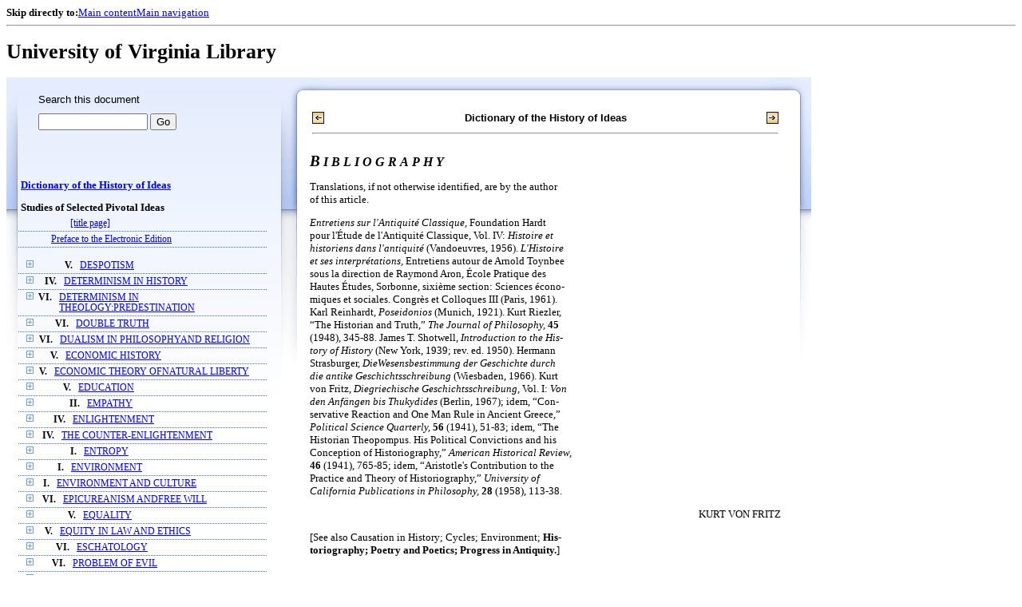

--- FILE ---
content_type: text/css
request_url: https://xtf.lib.virginia.edu/xtf/css/default/dl.css
body_size: 8607
content:
/* Page Layout Styling */
body.uvalib-dl #content .docWrap {
	background: transparent url(../../images/content_cols_default_reverse.png) no-repeat scroll left top;
}
div.bbar {
	margin-top: 20px;
	display: block;
	width: 196px;
	padding: 0 40px;
}
div.content {
	margin-left: 30px;
	width: 590px;
}
div.addPadding {
	width: 590px;
}
body.uvalib-dl #mainContent {
	float: none;
	margin-left: 364px;
	width: 590px;
	padding: 20px;
}
body.uvalib-dl #docText #mainContent {
	margin-left: 340px;
	padding: 20px 10px;
}
body.uvalib-dl #subContent1 {
	float: left;
}
body.uvalib-t3 #docText #mainContent {
	margin-left: 0;
	padding: 20px 10px;
}
body.uvalib-t3 #docText #mainContent .content {
	width: 700px;
}
body.uvalib-t3 #subContent1 .toc {
	width: 190px;
}
body.uvalib-t3 #subContent1 a {
	line-height: 1.2em;
}
#subContent1 {
	margin-right: -500px!important;
}
.leftcolumn h4 {
	margin-left: 20px;
}
a.midnav {
	font-size: 95%;
}
.navbar img {
	vertical-align: middle;
}
/* Table of Contents */
table.docTable {
	width:auto;
	border-top:1px solid #e5efe8;
	border-right:1px solid #e5efe8;
	margin:0 1.23em 1.23em 1.23em;
	border-collapse:collapse;
}
.docTable td {
	border-bottom:1px solid #e5efe8;
	border-left:1px solid #e5efe8;
	padding:.3em 1em;
	text-align:left;
}
table.navbar {
	width: 100%;
	margin-left:30px;
	margin-top:20px;
}
table.toc {
	font-size: 90%;
	width: 311px;
	margin-left: 20px;
}
div.toc {
	font-size: 90%;
	width: 311px;
	padding: 10px;
	margin-left: 13px;
}
div.toc_title {
	font-weight: bold;
	font-size: 110%;
	line-height: 1.1em;
	margin-top: 3em;
}
td.div1_toc {
	padding-top: 1em;
	line-height: 1em;
	text-transform: capitalize;
}
.toc h2, h3, h4 {
	font-family: Georgia, "Times New Roman", Times, serif;
}
/* TOC list entry */
.toc-line {
	width:100%;
	border-bottom: 1px dotted #3f6dad;
}
.hits {
	vertical-align:top;
}
td.expand {
	padding: 0 3px 0 0;
	text-align: center;
	vertical-align: top;
}
.divnum {
	vertical-align: top;
	width: 10px;
	white-space:nowrap;
}
div.l1 {
	margin-top: 0;
	margin-bottom: 0;
}
div.l2 {
	font-size: 95%;
	margin-top: 0;
	margin-bottom: 0;
}
div.l3, div.l4, div.l5, div.l6, div.l7 {
	font-size: 90%;
	margin-top: 0;
	margin-bottom: 0;
}
/* End Table of Contents */
/* Content Layout */
.screen-image {
	width:100%;
}
img.page_thumbnail {
	border: #4672AF 1px solid;
	cursor:pointer;
	display:block;
	float:none;
	position:inherit;
	right:0px;
	margin-left:auto;
	margin-right:auto;
}
img.illustration {
	border: #4672AF 3px solid;
	display:block;
	float:none;
	position:inherit;
	right:0px;
	margin-left:auto;
	margin-right:auto;
	margin-top:2em;
	margin-bottom:2em;
	max-width:100%;
	max-height:100%;
}
img.page_screen {
	border: #4672AF 1px solid;
	cursor:pointer;
}
/* End Content Layout */
/* Text Nodes */
.leftcolumn h5 {
	line-height: 1.23em;
}
div.page-image {
	margin-left: 0px;
	float:none;
	width:auto;
	height:auto;
	right:auto;
	left:auto;
	padding-left: 20px;
	padding-bottom: 10px;
	position:inherit;
	display:block;
	
}

div#mainContent>table.content div.content{
    margin-left: 250px; /*this is a hack for page images in the page book collection so they don't display too far left*/
} 

body.uvalib-dl #content hr {
	left: 0;
	position: relative;
}
body.uvalib-t3 #content hr {
	left: 0;
	position: relative;
}
hr.run-head {
	border: black 1px solid;
	height: 3px;
	width: 100%;
	left: 0;
	margin-left: 0px;
	margin-top: 5em;
	margin-bottom: 2em;
	position:relative;
}
div.run-head {
	display:block;
	margin-bottom: 2em;
	width: 100%;
	text-align:center;
}
div.run-head-pagenum_0 {
	display:inline;
	font-variant:small-caps;
	font-family:Arial,Helvetica,sans-serif;
	/*float:left;*/
	text-align:center;
}
div.run-head-pagenum_1 {
	display:inline;
	font-variant:small-caps;
	font-family:Arial,Helvetica,sans-serif;
	/*float:right;*/
	text-align:center;
}
div.run-head-title {
	display:inline;
	font-variant:small-caps;
	font-family:Arial,Helvetica,sans-serif;
	text-align:center;
}
h2.normal {
	color:#5B4418;
	font-family:Arial,Helvetica,sans-serif;
	font-size:123%;
	font-size-adjust:none;
	font-style:normal;
	font-variant:bold;
	letter-spacing:normal;
	line-height:1.33em;
	text-align: center;
}
h3.normal {
	color:#5B4418;
	font-family:Arial,Helvetica,sans-serif;
	font-size:123%;
	font-size-adjust:none;
	font-style:normal;
	font-weight:bold;
	letter-spacing:normal;
	line-height:1.33em;
	text-align: center;
}
h4.normal {
	color:#5B4418;
	font-family:Arial,Helvetica,sans-serif;
	font-size:123%;
	font-size-adjust:none;
	font-style:normal;
	font-weight:bold;
	letter-spacing:normal;
	line-height:1.33em;
	text-align: center;
}
p.center {
	text-indent: 0;
	text-align: center;
	margin-top: 0;
	margin-bottom: 0;
}
span.chapter-text {
           font-weight:bold;
	font-family:Arial,Helvetica,sans-serif;
	font-size: 100%;
	line-height: 1em;
}
span.subhit {
	font-weight: bold;
}
span.search-text {
	display: block;
	font-family:Arial,Helvetica,sans-serif;
}
input#bbar-submit-button {
	margin-top: 10px;
}
.end-head {
	clear: both;
	height: 20px;
}
span.run-head {
	font-size: 8pt;
	color: #676767;
	margin-right: 1em;
}
.lg {
	padding-left:20px;
}
.line_indent {
	padding-left:10px;
}
/******************************/
/* EAD COMPONENT STYLING */
/******************************/
/*Archdesc data*/
h2 {
	text-transform:uppercase;
	letter-spacing:4px;
	font-size:16px;
}
h3 {
	text-transform:uppercase;
	letter-spacing:3px;
	font-size:95%;
}
h2:first-letter, h3:first-letter {
	font-size:120%;
}
/* td {
	vertical-align: top;
}  breaks rend=super in tables in Safari */
dt {
	float:left;
	width:150px;
	margin-right:25px;
	text-align:right;
}
dd {
	margin-left:175px;
	display:block;
}
.index_list {
	list-style-type:none;
	padding-left:0px;
}

/*DSC Components*/
.c01 {
	margin-left:25px;
	margin-bottom:50px;
}
.dd {
	margin-left:25px;
}
.ldd {
	margin-left:15px;
	margin-top:5px;
	margin-bottom:5px;
}
.ldd p {
	margin:0px;
}
.c01_header {
	font-weight:bold;
	font-size:110%;
}
.c01_item {
	margin-left:25px;
	margin-bottom:10px;
}
ul {
	padding-left:50px;
}
.c01>.no_con {
	padding-left:50px;
}
.c01>ul {
	padding-left:200px;
}
li {
	display:table;
	vertical-align:bottom;
	background:none;
}
.backtotop {
	font-size:90%;
	width:100%;
	text-align:right;
	border-bottom:1px dashed silver;
	padding-bottom:5px;
}
/******************************/
/* EAD COMPONENT STYLING */
/******************************/

/**
 * jQuery lightBox plugin
 * This jQuery plugin was inspired and based on Lightbox 2 by Lokesh Dhakar (http://www.huddletogether.com/projects/lightbox2/)
 * and adapted to me for use like a plugin from jQuery.
 * @name jquery-lightbox-0.5.css
 * @author Leandro Vieira Pinho - http://leandrovieira.com
 * @version 0.5
 * @date April 11, 2008
 * @category jQuery plugin
 * @copyright (c) 2008 Leandro Vieira Pinho (leandrovieira.com)
 * @license CC Attribution-No Derivative Works 2.5 Brazil - http://creativecommons.org/licenses/by-nd/2.5/br/deed.en_US
 * @example Visit http://leandrovieira.com/projects/jquery/lightbox/ for more informations about this jQuery plugin
 */
#jquery-overlay {
	position: absolute;
	top: 0;
	left: 0;
	z-index: 90;
	width: 100%;
	height: 500px;
}
#jquery-lightbox {
	position: absolute;
	top: 0;
	left: 0;
	width: 100%;
	z-index: 100;
	text-align: center;
	line-height: 0;
}
#jquery-lightbox a img { border: none; }
#lightbox-container-image-box {
	position: relative;
	background-color: #fff;
	width: 250px;
	height: 250px;
	margin: 0 auto;
}
#lightbox-container-image { padding: 10px; }
#lightbox-loading {
	position: absolute;
	top: 40%;
	left: 0%;
	height: 25%;
	width: 100%;
	text-align: center;
	line-height: 0;
}
#lightbox-nav {
	position: absolute;
	top: 0;
	left: 0;
	height: 100%;
	width: 100%;
	z-index: 10;
}
#lightbox-container-image-box > #lightbox-nav { left: 0; }
#lightbox-nav a { outline: none;}
#lightbox-nav-btnPrev, #lightbox-nav-btnNext {
	width: 49%;
	height: 100%;
	zoom: 1;
	display: block;
}
#lightbox-nav-btnPrev { 
	left: 0; 
	float: left;
}
#lightbox-nav-btnNext { 
	right: 0; 
	float: right;
}
#lightbox-container-image-data-box {
	font: 10px Verdana, Helvetica, sans-serif;
	background-color: #fff;
	margin: 0 auto;
	line-height: 1.4em;
	overflow: auto;
	width: 100%;
	padding: 0 10px 0;
}
#lightbox-container-image-data {
	padding: 0 10px; 
	color: #666; 
}
#lightbox-container-image-data #lightbox-image-details { 
	width: 70%; 
	float: left; 
	text-align: left; 
}	
#lightbox-image-details-caption { font-weight: bold; }
#lightbox-image-details-currentNumber {
	display: block; 
	clear: left; 
	padding-bottom: 1.0em;	
}			
#lightbox-secNav-btnClose {
	width: 66px; 
	float: right;
	padding-bottom: 0.7em;	
}
